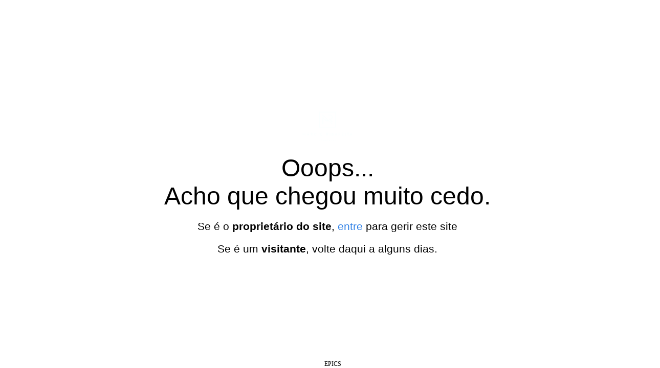

--- FILE ---
content_type: text/html; charset=UTF-8
request_url: https://marcioribafeita.pt/blog/5-coisas-que-o-teu-fotografo-de-casamento-deve-saber
body_size: 885
content:
<!doctype html>

    
<html lang="pt-BR" class="no-js">
<head>

  <meta charset="utf-8">
  <meta http-equiv="content-language" content="pt-BR">
  <meta http-equiv="content-type" content="text/html; charset=utf-8">
  <meta http-equiv="X-UA-Compatible" content="IE=edge">
  <meta name="viewport" content="width=device-width, initial-scale=1, maximum-scale=1">

  <link rel="apple-touch-icon" href="https://a35b73dcf44a6b08c902-d26c74c20c70f0cbbd2e10c24d5d5107.ssl.cf1.rackcdn.com/Favicon/fotografo-de-casamento-viseu1696342095.png">
  <link rel="icon" href="https://a35b73dcf44a6b08c902-d26c74c20c70f0cbbd2e10c24d5d5107.ssl.cf1.rackcdn.com/Favicon/fotografo-de-casamento-viseu1696342095.png">

  <link rel="stylesheet" href="https://marcioribafeita.pt/assets/siteone/css/manutencao.css?v=0.1">
  <link href="https://fonts.googleapis.com/css?family=Raleway" rel='stylesheet' type='text/css'>
</head>
<body>
  <div class="container text-center" id="error">
          <img src="https://a35b73dcf44a6b08c902-d26c74c20c70f0cbbd2e10c24d5d5107.ssl.cf1.rackcdn.com/LogoMarca/fotografo-de-casamento-viseu1696331558.png" class="tamanhoLogo" alt="Fotografo de casamento, Portugal, Márcio Ribafeita" title="Fotografo de casamento, Portugal, Márcio Ribafeita"> 
        <div class="row">
      <div class="col-md-12">
        <div class="main-icon text-success"><span class="uxicon uxicon-clock-refresh"></span></div>
        <h1>
          Ooops...
          <br/>
          <span class="trn">Acho que você chegou muito cedo.</span>
        </h1>
        <p class="lead">
          <span class="trn">Se você é o <strong>proprietário do site</strong></span>,
          <a href='https://www.epics.com.br/login' class="trn">entre</a>
          <span class="trn">para gerenciar este site</span>
        </p>
        <p class="lead trn">Se você é um <strong>visitante</strong>, volte em alguns dias.</p>
      </div>
    </div>

  </div>
  <div class="rodapeFalsoHome col-sm-12" style="color:#ffffff;"><a href="http://epics.com.br" target="_blank">EPICS</a></div>

  <script type="text/javascript" src="https://marcioribafeita.pt/assets/siteone/js/jquery-2.1.0.min.js"></script>

          <input id="meuidioma" value="pt_pt" type="hidden"/>
      <script type="text/javascript" src="https://marcioribafeita.pt/assets/siteone/js/traducao.js" type="text/javascript"></script>
      <script type="text/javascript" src="https://marcioribafeita.pt/assets/siteone/js/traducao.idiomas.js?versao=1.5" type="text/javascript"></script>
  
<script defer src="https://static.cloudflareinsights.com/beacon.min.js/vcd15cbe7772f49c399c6a5babf22c1241717689176015" integrity="sha512-ZpsOmlRQV6y907TI0dKBHq9Md29nnaEIPlkf84rnaERnq6zvWvPUqr2ft8M1aS28oN72PdrCzSjY4U6VaAw1EQ==" data-cf-beacon='{"version":"2024.11.0","token":"7e23fdaa666e4532b1ad6c14b70fe5ad","r":1,"server_timing":{"name":{"cfCacheStatus":true,"cfEdge":true,"cfExtPri":true,"cfL4":true,"cfOrigin":true,"cfSpeedBrain":true},"location_startswith":null}}' crossorigin="anonymous"></script>
</body>
</html>